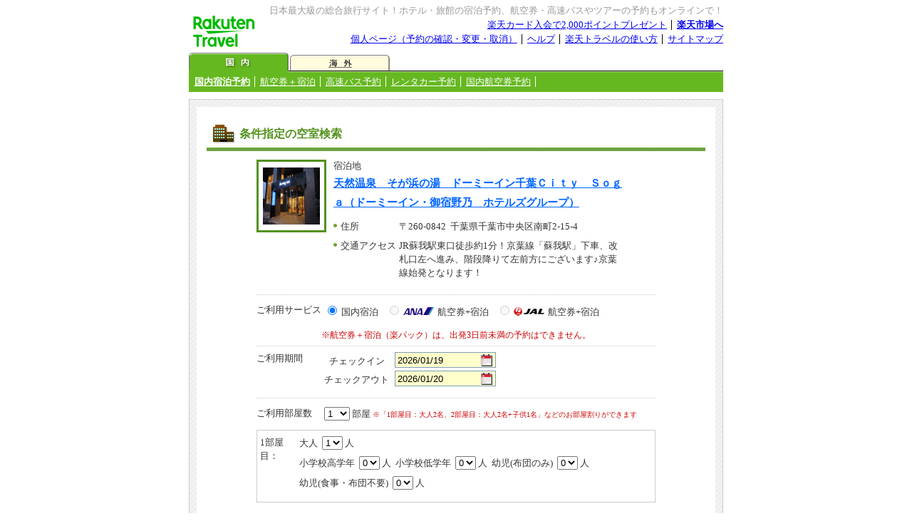

--- FILE ---
content_type: text/html; charset=shift-jis
request_url: https://web.mytrip.net/portal/my/ry_kensaku.k1?f_no=713&f_teikei=&f_nen1=&f_tuki1=&f_hi1=&f_nen2=&f_tuki2=&f_hi2=&f_otona_su=1&f_s1=0&f_s2=0&f_y1=0&f_y2=0&f_y3=0&f_y4=0&f_heya_su=1&f_kin=
body_size: 4663
content:
<HTML>
<head>
<META HTTP-EQUIV="Content-Script-Type" CONTENT="text/javascript">
<META HTTP-EQUIV="Content-Style-Type" CONTENT="text/css">
<META HTTP-EQUIV="Content-Type" CONTENT="text/html; charset=x-sjis">
<META HTTP-EQUIV="Content-Type" CONTENT="text/html; charset=x-sjis">
<script language="JavaScript" src="//img.travel.rakuten.co.jp/share/ext/js/top.js" type="text/JavaScript"></script>
<script language="JavaScript" type="text/JavaScript"
    src="//img.travel.rakuten.co.jp/share/ext/js/setEndDateKaigai.js"></script>
<script language="JavaScript" type="text/JavaScript"
    src="//img.travel.rakuten.co.jp/kaigai/js/setDateNoLoad.js"></script>
<link href="//img.travel.rakuten.co.jp/share/ext/css/new_top_pre.css?_=20220624" rel="stylesheet" type="text/css">
<TITLE>「楽天トラベル」：宿泊予約</TITLE>
</head>
<link href="https://img.travel.rakuten.co.jp/share/ext/css/search_form.css" rel="stylesheet" type="text/css">
<BODY BGCOLOR="#FFFFFF" TOPMARGIN="0" LEFTMARGIN="0" MARGINHEIGHT="0" MARGINWIDTH="0">
<center>
<div id="grpheaderArea">
<p id="grpTagLine"><em>日本最大級の総合旅行サイト！ホテル・旅館の宿泊予約、航空券・高速バスやツアーの予約もオンラインで！</em></p>
<p id="grpSiteID"><a href="//travel.rakuten.co.jp/"><img src="//img.travel.rakuten.co.jp/share/themes/header/images/logo_travel_w89.gif" alt="楽天トラベル" class="grpServiceLogo" width="89" height="44"></a></p>
<dl id="grpRemoteNav">
<dt>楽天グループ関連</dt>
<dd class="grpRelation">
<ul><!--
--><li><a href="http://ad2.trafficgate.net/t/r/1367/1441/99636_99636/">楽天カード入会で2,000ポイントプレゼント</a></li>
<li class="grpHome"><a href="//www.rakuten.co.jp/">楽天市場へ</a></li><!--
--></ul>
</dd>
<dt>補助メニュー</dt>
<dd class="grpSiteUtility">
<ul><!--
--><li><a href="https://aps1.travel.rakuten.co.jp/portal/my/prv_page.first">個人ページ（予約の確認・変更・取消）</a></li><!--
--><li><a href="https://travel.faq.rakuten.net/">ヘルプ</a></li><!--
--><li><a href="//travel.rakuten.co.jp/howto/">楽天トラベルの使い方</a></li><!--
--><li class="grpLast"><a href="//travel.rakuten.co.jp/sitemap/">サイトマップ</a></li><!--
--></ul>
</dd>
</dl>
<dl id="grpSectionDomestic">
<dt>主なカテゴリー</dt>
<dd class="grpMenuList">
<ul><!--
--><li class="grpCurrent"><a href="//travel.rakuten.co.jp/"><img src="//img.travel.rakuten.co.jp/share/themes/header/images/tab_domestic_active.gif" alt="国内" width="140" height="29"></a></li><!--
--><li><a href="//travel.rakuten.co.jp/kaigai/"><img src="//img.travel.rakuten.co.jp/share/themes/header/images/tab_foreign.gif" alt="海外" width="140" height="22"></a></li><!--
--></ul>
</dd>
<!--
<dd class="grpEexpansionArea">
<p>拡張エリア</p>
</dd>
-->
</dl>
<dl id="grpSubSectionDomestic" class="clearfix">
<dt>サブカテゴリー</dt>
<dd class="grpMenuList">
<ul><!--
--><li class="grpCurrent"><a href="//travel.rakuten.co.jp/index.html">国内宿泊予約</a></li><!--
--><li><a href="//travel.rakuten.co.jp/package/">航空券＋宿泊</a></li><!--
--><li><a href="//travel.rakuten.co.jp/bus/">高速バス予約</a></li><!--
--><li><a href="//travel.rakuten.co.jp/cars/">レンタカー予約</a></li><!--
--><li><a href="//travel.rakuten.co.jp/air/domestic.html">国内航空券予約</a></li><!--
--></ul>
</dd>
<!--
<dd class="grpExpansionArea">
<p><a href="xxx">拡張メニュー項目</a></p>
</dd>
 -->
</dl>
</div>





<link href="https://img.travel.rakuten.co.jp/share/rtl/css/util.calendar.css" rel="stylesheet" type="text/css">
<link href="https://img.travel.rakuten.co.jp/share/themes/search/css/kushitsu_module_common.css" rel="stylesheet" type="text/css">
<!-- ry_kensaku.k1 -->
<link href="https://img.travel.rakuten.co.jp/share/themes/search/css/kushitsu_module.css" rel="stylesheet" type="text/css">
<script type="text/javascript" src="https://img.travel.rakuten.co.jp/share/themes/search/js/rooming.js?_=20120718"></script>
<script language="JavaScript" src="https://img.travel.rakuten.co.jp/share/wat/info/search.js"></script>
<!-- SiteCatalyst code version: H.9.Copyright 1997-2007 Omniture, Inc. More info available at http://www.omniture.com -->
<div id="dynamicElement"></div>
<script language="JavaScript" src="//img.travel.rakuten.co.jp/share/wat/sc/s_code.js"></script>
<script language="JavaScript" src="//img.travel.rakuten.co.jp/share/wat/sc/code_to_paste.js"></script>
<!-- End SiteCatalyst code version: H.9. -->

<!-- Mebius -->
<script type="text/javascript">
var mbHost = (("https:" == document.location.protocol) ? "https://" : "http://");
document.write(unescape("%3Cscript src='" + mbHost + "rd.rakuten.co.jp/js/p_code.js' type='text/javascript'%3E%3C/script%3E"));
</script>
<script type="text/javascript"><!--
	i="6.2994.0";
	n="travel";
	l="travel";
	r=document.referrer;
	document.write(p(i,n,l,r));
//--></script>
<noscript>
    <img src="https://rd.rakuten.co.jp/p/?i=6.2994.0&n=travel&l=travel&r=" />
</noscript>
<!-- /Mebius -->
<script type="text/javascript"  src="//img.travel.rakuten.co.jp/share/themes/search/js/ry_kensaku_s_code_setting.js?_=20130319" charset="UTF-8"></script>

<div id="narrowWrapper">
<!--module starts here-->
<div id="moduleBox">
<div id="moduleInside">
<div class="ttlH2">
<h2 class="hotelIcon">条件指定の空室検索</h2>
</div>
<table cellpadding="0" cellspacing="0" align="center" border="0" width="80%">
<tr>
<td>
<div id="kushitsuHotelInfo">
<ul class="clearfix">
<li class="hotelPix">
<dl>
<dt>
<a href="http://travel.rakuten.co.jp/HOTEL/713/713.html"><img src="https://img.travel.rakuten.co.jp/share/HOTEL/713/713.jpg" width="80" height="80" alt=""></a>
</dt>
</dl>
</li>
<li class="hotelDetails">
<ul id="kushitsuPlace">
<li>宿泊地</li>
<li><h3><a href="http://travel.rakuten.co.jp/HOTEL/713/713.html">天然温泉　そが浜の湯　ドーミーイン千葉Ｃｉｔｙ　Ｓｏｇａ（ドーミーイン・御宿野乃　ホテルズグループ）</a></h3></li>
</ul>
<dl class="clearfix">
<dt>住所</dt>
<dd>
<span class="hotelAddress">〒260-0842&nbsp;
千葉県千葉市中央区南町2-15-4</span><br>
</dd>
</dl>
<dl class="clearfix">
<dt>交通アクセス</dt>
<dd><span class="hotelAccess">JR蘇我駅東口徒歩約1分！京葉線「蘇我駅」下車、改札口左へ進み、階段降りて左前方にございます♪京葉線始発となります！</span></dd>
</dl>
</li>
</ul>
</div><!-- kushitsuHotelInfo -->
<!-- fun_group_search.hotel_input -->
<script type="text/javaScript" src="https://img.travel.rakuten.co.jp/share/common/js/lib/jquery/jquery.js"></script>
<script charset="UTF-8" type="text/javascript" src="https://img.travel.rakuten.co.jp/share/themes/search/js/ry_kensaku.k1.js"></script>
<script charset="UTF-8" type="text/javascript" src="https://img.travel.rakuten.co.jp/share/rtl/js/search.js"></script>
<script src="http://img.travel.rakuten.co.jp/share/wat/tt/mbox.js" type="text/javascript"></script>
<div class="mboxDefault">
</div><!-- /mbox -->
<script type="text/javascript">
mboxCreate("dapVacantSearch");
</script>
<div id="domestic-search-box">
<dl class="clearfix">
<dt>ご利用サービス</dt>
<dd>
<form id="domestic-search-container">
<ul>
<li id="swtchDm">
<input type="radio" name="search-service" value="dh" id="dh-radio" checked="">
<label for="dh-radio">国内宿泊</label>
</li>
<li id="swtchANA">
<input type="radio" name="search-service" value="dap" id="dap-ana-radio" data-narrow-company="ana">
<label id="anaDpSlct" for="dap-ana-radio">航空券+宿泊</label>
</li>
<li id="swtchJAL">
<input type="radio" name="search-service" value="dap" id="dap-jal-radio" data-narrow-company="jal">
<label id="jalDpSlct" for="dap-jal-radio">航空券+宿泊</label>
</li>
</ul>
</form>
</dd>
</dl>
<p class="dpGryOut">※航空券＋宿泊（楽パック）は、出発3日前未満の予約はできません。</p>
</div>
<div id="kushitsuForm">
<form id="dh-search-form" action="https://search.travel.rakuten.co.jp/ds/vacant/searchVacant"  method="GET" name="quick">
<input type="hidden" name="f_chu"  value="tiba"> 
<input type="hidden" name="f_shou" value="chiba"> 
<input type="hidden" name="f_sai"  value=""> 
<dl id="kushitsuSetDate" class="clearfix">
<dt>ご利用期間</dt>
<dd>
<table cellpadding="0" cellspacing="0" border="0">
<tr>
<th>チェックイン</th>
<td>
<input id="dh-checkin" type="text">
</td>
</tr>
<tr>
<th>チェックアウト</th>
<td>
<input id="dh-checkout" type="text">
</td>
</tr>
</table>
</dd>
</dl>
<input type="hidden" name="f_no" value="713"> 
<input type="hidden" name="f_kin" value=""> 
<input type="hidden" name="f_kin2" value="0"> 
<input type="hidden" name="f_tab" value="plan"> 
<input type="hidden" value="kin" name="f_sort">
<dl id="kushitsuSetRoom" class="clearfix">
<dt>ご利用部屋数</dt>
<dd>
<select name="f_heya_su" OnChange="changeRoom()">
<OPTION value="1" selected>1
<OPTION value="2">2
<OPTION value="3">3
<OPTION value="4">4
<OPTION value="5">5
<OPTION value="6">6
<OPTION value="7">7
<OPTION value="8">8
<OPTION value="9">9
<OPTION value="10">10
</select>
部屋
<span class="rmngMssg">※「1部屋目：大人2名、2部屋目：大人2名+子供1名」などのお部屋割りができます</span>
</dd>
</dl>
<div id="kushitsuSetCstmr">
<dl id="room1" class="clearfix">
<dt>1部屋目：</dt>
<dd>
<ul>
<li>
大人&nbsp;
<select name="f_otona_su">
<OPTION value="1" selected>1
<OPTION value="2">2
<OPTION value="3">3
<OPTION value="4">4
<OPTION value="5">5
<OPTION value="6">6
<OPTION value="7">7
</select>
人
</li>
<li>
小学校高学年&nbsp;
<select name="f_s1">
<OPTION value="0" selected>0
<OPTION value="1">1
<OPTION value="2">2
<OPTION value="3">3
<OPTION value="4">4
<OPTION value="5">5
</select>
人&nbsp;
小学校低学年&nbsp;
<select name="f_s2">
<OPTION value="0" selected>0
<OPTION value="1">1
<OPTION value="2">2
<OPTION value="3">3
<OPTION value="4">4
<OPTION value="5">5
</select>
人&nbsp;
幼児(布団のみ)&nbsp;
<select name="f_y3">
<OPTION value="0" selected>0
<OPTION value="1">1
<OPTION value="2">2
<OPTION value="3">3
<OPTION value="4">4
<OPTION value="5">5
</select>
人&nbsp;
</li>
<li>
幼児(食事・布団不要)&nbsp;
<select name="f_y4">
<OPTION value="0" selected>0
<OPTION value="1">1
<OPTION value="2">2
<OPTION value="3">3
<OPTION value="4">4
<OPTION value="5">5
</select>
人
</li>
</ul>
</dd>
</dl>
</div><!-- kushitsuSetCstmr -->
<div id="kushitsuBtn">
<input type="button" onclick="goNextPage();" value="空室検索">
</div>
<input type="hidden" name="f_kaiin_no" value="" />
<input type="hidden" name="f_kaiin_tel" value="" />
<input type="hidden" name="f_jyoken" value="no" />
<input type="hidden" name="f_cd" value="03" />
<input type="hidden" name="f_dai" value="japan" />
<input type="hidden" name="f_image" value="1" />
<input type="hidden" name="f_page" value="1" />
<input type="hidden" name="f_hyoji" value="30" />
</form>
</div><!-- kushitsuForm -->
<form id="dap-search-form" style="display: none" method="GET" action="http://package.travel.rakuten.co.jp/front/app/s/gfs100/direction"  >
<dl id="dpSlctAir" class="clearfix">
<dt><span class="hglght">航空券</span></dt>
<dd>
<p class="ntcTxt"></p>
<dl id="dpDptDate" class="clearfix">
<dt>行き</dt>
<dd>
<span>
<input type="text" value="" id="dap-dpt-date">
</span>
<span>
<select id="deptCode" name="cdHatuKuukou">
</select>
＞＞
<select name="cdTyakuKuukou" id="deplCode">
</select>
</span>
</dd>
</dl>
<dl id="dpArrvDate" class="clearfix">
<dt>帰り</dt>
<dd>
<span>
<input id="dap-arv-date" type="text">
<span>
<select name="cdHatuKuukouHukuro" id="rettCode">
</select>
＞＞
<select id="retlCode" name="cdTyakuKuukouHukuro">
</select>
</span>
</dd>
</dl>
</dd>
</dl>
<dl id="dpCarRntl" class="clearfix">
<dt><span class="hglght">レンタカー</span></dt>
<dd>
<input type="hidden" value="0" name="fRcUmu" id="pattern">
<input type="checkbox" id="dap-cars" value="" name="pattern-checkbox">
<label for="dap-cars">現地でのレンタカーをあわせて検索</label>
</dd>
</dl>
<dl id="dpSlctArea" class="clearfix">
<dt><span class="hglght">宿泊</span></dt>
<dd>
<p id="prtRsrv">
<input type="checkbox" id="dap-parts" value="" name="">
<label for="dap-parts">旅行期間中、一部の日程だけ宿を予約する</label>
</p>
<div id="dap-parts-contents" style="display: none;">
<p>
チェックイン
<input id="dap-in-date" type="text">
&nbsp;
チェックアウト
<input id="dap-out-date" type="text">
</p>
</div>
<p id="dpSetAdlt">
<span>1部屋ご利用人数：</span>大人
<select id="suOtona" name="suOtona">
<option value="1" selected>1</option>
<option value="2">2</option>
<option value="3">3</option>
<option value="4">4</option>
<option value="5">5</option>
</select>人
<a href="#">▼子供人数を設定</a>
<a href="#" id="dap-noticeTxt" class="noticeTxt" title="※航空券＋宿（楽パック）のご予約は、0～2歳のお子様も入力が必要です。">注意</a>
</p>
<ul id="switchConditionMemberChild" class="numberAlign child-contents" style="display: none;">
<li>
<dl>
<dt><label for="suSyogakkouKougakunen">子供（9～11歳）</label></dt>
<dd>
<select name="suSyogakkouKougakunen" id="suSyogakkouKougakunen">
<option value="0" selected>0</option>
<option value="1">1</option>
<option value="2">2</option>
<option value="3">3</option>
<option value="4">4</option>
<option value="5">5</option>
</select>人
</dd>
</dl>
</li>
<li>
<dl>
<dt><label for="suSyogakkouTeigakunen">子供（6～8歳）</label></dt>
<dd>
<select name="suSyogakkouTeigakunen" id="suSyogakkouTeigakunen">
<option value="0" selected>0</option>
<option value="1">1</option>
<option value="2">2</option>
<option value="3">3</option>
<option value="4">4</option>
<option value="5">5</option>
</select>人
</dd>
</dl>
</li>
<li>
<dl>
<dt>幼児（3～5歳）</dt>
<dd>
<ul>
<li>
<label for="suYouziSyokuziFutonTuki">食事・布団付</label>
<select name="suYouziSyokuziFutonTuki" id="suYouziSyokuziFutonTuki">
<option value="0" selected>0</option>
<option value="1">1</option>
<option value="2">2</option>
<option value="3">3</option>
<option value="4">4</option>
<option value="5">5</option>
</select>人
</li>
<li>
<label for="suYouziSyokuziNomi">食事のみ</label>
<select name="suYouziSyokuziNomi" id="suYouziSyokuziNomi">
<option value="0" selected>0</option>
<option value="1">1</option>
<option value="2">2</option>
<option value="3">3</option>
<option value="4">4</option>
<option value="5">5</option>
</select>人
</li>
<li>
<label for="suYouziFutonNomi">布団のみ</label>
<select name="suYouziFutonNomi" id="suYouziFutonNomi">
<option value="0" selected>0</option>
<option value="1">1</option>
<option value="2">2</option>
<option value="3">3</option>
<option value="4">4</option>
<option value="5">5</option>
</select>人
</li>
<li>
<label for="suYouziSyokuziFutonFuyou">食事・布団不要</label>
<select name="suYouziSyokuziFutonFuyou" id="suYouziSyokuziFutonFuyou">
<option value="0" selected>0</option>
<option value="1">1</option>
<option value="2">2</option>
<option value="3">3</option>
<option value="4">4</option>
<option value="5">5</option>
</select>人
</li>
</ul>
</dd>
</dl>
</li>
<li>
<dl>
<dt><label for="suNyuYouzi">幼児（0～2歳）</label></dt>
<dd>
<select name="suNyuYouzi" id="suNyuYouzi">
<option value="0">0</option>
<option value="1">1</option>
<option value="2">2</option>
</select>人</dd>
</dl>
</li>
</ul>
<p><span>ご利用部屋数：</span>
<select id="suTomariHeya" name="suTomariHeya">
<option value="1">1</option>
<option value="2">2</option>
<option value="3">3</option>
<option value="4">4</option>
<option value="5">5</option>
<option value="6">6</option>
</select>部屋
</p>
</dd>
</dl>
<div id="dpSbmtBtn">
<input type="submit" value="検索">
</div>
<input type="hidden" id="area" name="cdTomariTiiki" value="chiba">
<input type="hidden" id="pref" name="cdTomariTiikiKen" value="tiba">
<input type="hidden" name="noTomariHotel" value="713">
<input type="hidden" name="gfs100_gfs210" value="">
<input type="hidden" name="fDptab" value="1">
<input type="hidden" name="searchType" value="plan">
<input type="hidden" name="loading" value="on">
<input type="hidden" id="dap-caution" value="">
</form>
<div id="title-tip"></div>
</td>
</tr>
</table>
</div><!-- moduleInside -->
</div><!-- moduleBox -->
<!--module ends here-->
</div><!-- narrowWrapper -->
<!--*************************START_FOOTER1*************************-->
<center>
<div id="grpfooterArea">
<dl id="grpSupportMenu">
<dt>補助メニュー</dt>
<dd>
<ul>
<li><a href="//travel.rakuten.co.jp/corporate/">会社情報</a></li>
<li><a href="//corp.rakuten.co.jp/careers/travel/">採用情報</a></li>
<li><a href="//privacy.rakuten.co.jp/">個人情報保護方針</a></li>
<li><a href="//travel.rakuten.co.jp/info/hotel_msg.html">資料請求</a></li>
<li class="grpLast"><a href="//travel.rakuten.co.jp/info/">規約集</a></li>
</ul>
</dd>
</dl>
<p id="grpCopyright">&#169; Rakuten Group, Inc.</p>
</div>
</center>
<!--*************************END_FOOTER*************************-->
 
</body>
</html>


--- FILE ---
content_type: text/css
request_url: https://img.travel.rakuten.co.jp/share/ext/css/search_form.css
body_size: 619
content:
td {font-size: 100%; color: #333333; line-height: 120%;}
/*各検索フォーム共通のスタイルシート*/
.attention {color:#CC0000}
.search_sub {color:#035C00}
.price_attention {font-size: 80%;}
.line {border-bottom: 1px dotted #035C00;}
.hotel_name {font-weight: bold;}

/*ビジネス予約のスタイルシート*/
.biz_navi_title {font-size: 80%; color:#035C00;}
.biz_navi_sub {font-size: 80%;}
.biz_search_title {color:#035C00; font-weight:bold;}
.biz_search_sub {line-height: 130%;}
.biz_search_sub a{text-decoration:none}
.biz_search_sub a:hover{text-decoration:underline}
.biz_search_sub a:active{text-decoration:underline}
.f10pt {font-size:10pt;  text-decoration:none; line-height:14pt;}

/*料金文言対応*/
td span#room_haku{
	display: block;
	font-size: 70%;
}

.rmngMssg{
	font-size: 80%;
	color: #C00;
}


div#oversears-search-container table {
font-size: 94%;
border-spacing: 1px;
border-collapse: separate;
text-align:left;
}

div#oversears-search-container table tr td table {
text-align:left;
}

--- FILE ---
content_type: text/css
request_url: https://img.travel.rakuten.co.jp/share/themes/search/css/kushitsu_module_common.css
body_size: 325
content:
#dh-checkin,
#dh-checkout {
    height: 22px;
    width: 142px;
}

.clear {
    clear: both;
    display: block;
    font-size: 1px;
    height: 0;
    line-height: 0;
}
.clearfix:after {
    clear: both;
    content: ".";
    display: block;
    height: 0;
    visibility: hidden;
}
.clearfix {
    display: inline-table;
    min-height: 1%;
}
* html .clearfix {
    height: 1%;
}
.clearfix {
    display: block;
}


--- FILE ---
content_type: text/css
request_url: https://img.travel.rakuten.co.jp/share/themes/search/css/kushitsu_module.css
body_size: 2450
content:
@charset "shift_jis";
/* 空室検索 by m.shirato 2012.10.24*/

div#narrowWrapper a{
	color: #06F;
}

div#narrowWrapper a:hover{
	text-decolation: none;
}

div#narrowWrapper ul, 
div#narrowWrapperol,
div#narrowWrapperdl{
	list-style: none;
}

div#narrowWrapper{
	width: 750px;
	margin: 0 auto;
	padding: 0;
	text-align: left;
}

div#moduleBox{
	border: 1px solid #CCC;
	background: url(../images/top_bg.gif);
	padding: 10px;
}

div#moduleBox div#moduleInside{
	background-color: #FFF;
	padding: 14px;
}


div#moduleBox div#moduleInside div.ttlH2{
	background: url(../images/bg_h2_bttm.gif) repeat-x bottom;
	padding: 8px 6px;
}

div#moduleBox div#moduleInside div.ttlH2 h2{
	color: #52921E;
	line-height: 200%;
}

div#moduleBox div#moduleInside div.ttlH2 h2.hotelIcon{
	background: url(../images/img_hotels_lrg_icon.gif) no-repeat;
	padding-left: 40px;
}

div#kushitsuHotelInfo{/*2009.11.09*/
	margin: 12px auto;
}

div#kushitsuHotelInfo ul{
	border-bottom: 1px dotted #CCC;
	padding-bottom: 12px;
}

div#kushitsuHotelInfo ul#errorInfo{
	background: none;
}

div#kushitsuHotelInfo ul li.hotelPix{
	width: 92px;
	border: 3px solid #52921E;
	float: left;
}

div#kushitsuHotelInfo ul li.hotelPix dl dt{
	padding: 8px 0;
	text-align: center;
}

div#kushitsuHotelInfo ul li.hotelPix dl dd{
	padding: 8px;
	line-height: 110%;
}

div#kushitsuHotelInfo ul li.hotelPix dl dd span.kushitsuAreaNm{
	font-size: 68%;
	color: #52931F;
}

div#kushitsuHotelInfo ul li.hotelPix dl dd span.kushitsuHotelNm{
	font-size: 85%;
	font-weight: bold;
}

div#kushitsuHotelInfo ul li.hotelDetails{/*2009.11.09*/
	width: 410px;
	float: left;
	margin-left: 10px;
	font-size: 80%;
	display: inline;
}

div#kushitsuHotelInfo ul li.hotelDetails dl{
	margin-bottom: 8px;
}

div#kushitsuHotelInfo ul li.hotelDetails dl dt{
	background: url(../images/list_markD.gif) no-repeat 0 5px;
	padding-left: 10px;
	float: left;
	width: 20%;
	display: inline;
}

div#kushitsuHotelInfo ul li.hotelDetails dl dd{
	float: left;
	width: 75%;
}

div#kushitsuHotelInfo ul li.hotelDetails ul#kushitsuPlace{
	border: none;
}

div#kushitsuHotelInfo ul li.hotelDetails ul#kushitsuPlace li h3{
	font-size: 120%;
	line-height: 180%;
}

div#kushitsuForm dl#kushitsuSetDate{/*2009.11.09*/
	font-size: 80%;
	padding-bottom: 12px;
	margin: 0 auto;
	border-bottom: 1px dotted #CCC;
}

div#kushitsuForm dl#kushitsuSetDate dt,
div#kushitsuForm dl#kushitsuSetDate dd{
	float: left;
}

div#kushitsuForm dl#kushitsuSetDate dt{
	width: 17%;
	line-height: 150%;
	margin-top: 8px;
}

div#kushitsuForm dl#kushitsuSetDate dd{
	width: 80%;
	margin-top: 8px;
}

div#kushitsuForm dl#kushitsuSetDate dd table tr th{
	font-weight: normal;
	padding-right: 4px;
}

div#kushitsuForm dl#kushitsuSetDate dd table tr td{
	padding: 0 4px 4px 4px;
}

div#kushitsuForm dl#kushitsuSetDate dd ul li{
	margin-bottom: 8px;
}

div#kushitsuForm dl#kushitsuSetDate dd a input{
	vertical-align: bottom;
}

div#kushitsuForm dl#kushitsuSetRoom{/*2009.11.09*/
	font-size: 80%;
	margin: 12px auto;
}

div#kushitsuForm dl#kushitsuSetRoom dt{
	float: left;
	width: 17%;
	line-height: 150%;
	display: inline;
}

div#kushitsuForm dl#kushitsuSetRoom dd{
	float: left;
	width: 80%;
	display: inline;
}

div#kushitsuForm div#kushitsuSetCstmr{/*2009.11.09*/
	margin: 0 auto 24px auto;
	border: 1px solid #CCC;
}

div#kushitsuForm div#kushitsuSetCstmr dl{
	font-size: 80%;
	padding-bottom: 8px;
	padding: 8px 4px;
}

div#kushitsuForm div#kushitsuSetCstmr dl.setBrdr{
	border-top: 1px dotted #CCC;
	padding-top: 16px;
}

div#kushitsuForm div#kushitsuSetCstmr dl dt,
div#kushitsuForm div#kushitsuSetCstmr dl dd{
	float: left;
}

div#kushitsuForm div#kushitsuSetCstmr dl dt{/*2009.11.09*/
	width: 10%;
	line-height: 150%;
}
div#kushitsuForm div#kushitsuSetCstmr dl dd{
	width: 90%
}

div#kushitsuForm div#kushitsuSetCstmr dl dd ul li{
	margin-bottom: 8px;
}

div#kushitsuBtn{/*2009.11.09*/
	clear: both;
	background-color: #F1F1F1;
	text-align: center;
	width: 100%;
}

div#kushitsuBtn input{/*2009.11.09*/
	margin: 8px 0;
	width: 12em;
}

/*エラー表示*/

p.errorTxt{/*2009.11.09*/
	font-size: 140%;
	font-weight: bold;
	color: #52931F;
}

span.kushitsuRegHotels{/*2009.11.09*/
	line-height: 200%;
	background: url(../images/img_arrow_down.gif) no-repeat left;
	padding-left: 16px;
	font-size: 80%;
}

a.toListBtn{
}

/*後で差所*/

#btnTokanji{
	position: absolute;
	top: 170px;
	left: 410px;
}

/* サービス切り替え */

div#domestic-search-box{
	border-bottom: 1px dotted #CCC;
	font-size: 80%;
}

div#domestic-search-box dl{
	overflow: hidden;
	padding-bottom: 13px;
}

div#domestic-search-box dl dt,
div#domestic-search-box dl dd{
	float: left;
}

div#domestic-search-box dl dt{
	line-height: 150%;
	width: 17%;
}

div#domestic-search-box dl dd{
    width: 80%;
}

div#domestic-search-box dl dd ul li{
	display: inline;
	margin-right: 8px;
}

div#domestic-search-box dl dd ul li label{
	
}

div#domestic-search-box dl dd ul li label#anaDpSlct{
	background-image: url(../images/dp_logo.gif);
	background-repeat: no-repeat;
	background-position: 0 0;
	padding-left: 48px;
}

div#domestic-search-box dl dd ul li label#jalDpSlct{
	background-image: url(../images/dp_logo.gif);
	background-repeat: no-repeat;
	background-position: 0 -20px;
	padding-left: 48px;
}

div#domestic-search-box dl dd ul li#swtchDu{
	display: block;
}

/* 2012.06.27 */

p.chkInDate span,
p.chkOutDate span{
	display: inline-block;
	width: 80px;
}

p.chkInDate{
	margin-bottom: 5px;
}

#dateSearch * {
    z-index: 1;
}

.hasDatepicker {
    background-color: #FFFFCC;
    background-image: url("http://img.travel.rakuten.co.jp/share/themes/top/images/icon_calendar.gif");
    background-position: 120px center;
    background-repeat: no-repeat;
    border: 1px solid #7F9DB9;
    cursor: pointer;
    padding: 3px;
    position: relative;
    width: 140px;
    z-index: 1;
}

#dap-search-form{
	font-size: 80%;
	display: none;
}

#dap-search-form dl#dpSlctAir,
#dap-search-form dl#dpSlctArea,
#dap-search-form dl#dpCarRntl{
	border-top: 1px dotted #CCC;
	padding: 12px;
}

#dap-search-form dl#dpSlctAir{
	padding: 12px;
	border: none;
}

#dap-search-form dl#dpSlctAir dt,
#dap-search-form dl#dpSlctArea dt,
#dap-search-form dl#dpCarRntl dt,
#dap-search-form dl#dpSlctAir dd,
#dap-search-form dl#dpSlctArea dd,
#dap-search-form dl#dpCarRntl dd{
	float: left;
}

#dap-search-form dl#dpSlctAir dt,
#dap-search-form dl#dpSlctArea dt,
#dap-search-form dl#dpCarRntl dt{
	width: 80px;
}

#dap-search-form dl#dpSlctAir dd,
#dap-search-form dl#dpSlctArea dd,
#dap-search-form dl#dpCarRntl dd{
	width: 80%;
}

#dap-search-form dl#dpSlctAir dd dl dt{
	width: 50px;
}

#dap-search-form dl#dpSlctAir dd dl dd{
	width: 85%;
}

#dap-search-form dl#dpSlctAir dd dl#dpDptDate,
#dap-search-form dl#dpSlctAir dd dl#dpArrvDate{
	margin-top: 12px;
}

#dap-search-form dl#dpSlctArea dd ul#switchConditionMemberChild li dl{
	overflow: hidden;
	height: 0.1%;
}

#dap-search-form dl#dpSlctArea dd ul#switchConditionMemberChild.numberAlign{
	border: 1px solid #CCC;
	padding: 5px;
	margin: 5px 0;
}

#dap-search-form dl#dpSlctArea dd ul#switchConditionMemberChild.numberAlign li dl dt{
	width: 110px;
	background-color: #F1F1F1;
	margin-right: 5px;
}

#dap-search-form dl#dpSlctArea dd ul#switchConditionMemberChild.numberAlign li dl dd{
	width: 280px;
}

#dap-search-form dl#dpSlctArea dd ul#switchConditionMemberChild.numberAlign li dl dd ul{
	overflow:hidden;
	height: 0.1%;
}

#dap-search-form dl#dpSlctArea dd ul#switchConditionMemberChild.numberAlign li dl dd ul li{
	float: left;
	width: 48%;
	margin: 0px 0 5px 0;
}

dd p.dpNoteTxt{
	color: #C00;
	font-size: 90%;
}

input#dap-dpt-date,
input#dap-arv-date,
input#dap-in-date,
input#dap-out-date{
	height: 22px;
    width: 130px;
    background-position: 110px center;
}

input#dap-dpt-date,
input#dap-arv-date{
	margin-bottom: 8px;
	display: block;
}

#dap-search-form dl#dpSlctArea dd p{
	margin-top: 8px;
}

#dap-search-form dl#dpSlctArea dd p#prtRsrv{
	margin-top: 0;
}

#dap-search-form dl#dpSlctArea dd p#dpSetAdlt a{
	margin-left: 30px;
}

#switchConditionMemberChild{
	/*padding-left: 105px;*/
	display: none;
	overflow: hidden;
}

#switchConditionMemberChild li{
	margin-top: 5px;
}

#dap-search-form div#dpSbmtBtn{
	background-color: #F1F1F1;
    clear: both;
    text-align: center;
    width: 100%;
}

#dap-search-form div#dpSbmtBtn input{
	margin: 8px 0;
    width: 12em;
}

/* 2012.06.28 */

div#duFrm{
	font-size: 80%;
	display: none;
}

div#duFrm dl#duScltNum{
	border-top: 1px dotted #CCCCCC;
    padding: 12px;
}

div#duFrm dl#duSlctDate{
	padding: 12px;
	border: none;
}

div#duFrm dl dt,
div#duFrm dl dd{
	float: left;
}

div#duFrm dl dt{
	width: 80px;
}

div#duFrm dl dd{
	width: 80%;
}

div#duFrm dl#duScltNum dd p#duSetAdlt a{
	margin-left: 30px;
}

div#duFrm dl#duScltNum dd ul#duSetChld{
	display: none;
}

div#duFrm dl#duScltNum dd ul#duSetChld li{
	margin-top: 5px;
	
}

div#duFrm div#duSbmtBtn{
	background-color: #F1F1F1;
    clear: both;
    text-align: center;
    width: 100%;
}

div#duFrm div#duSbmtBtn input{
	margin: 8px 0;
    width: 12em;
}

/* 2012.11.07 */

div#kushitsuSetCstmr span.rmngMssg{
	font-size: 72%;
	padding-left: 5px;
	padding-bottom: 5px;
}


/* DP */

#dap-search-form dl#dpSlctArea dd p#dpSetAdlt a.noticeTxt{
	margin-left: 5px;
	text-decoration: none;
	background-color: #C00;
	color: #FFF;
	padding: 3px;
	font-size: 90%;
}

div#title-tip {
  margin: 0 1em 0 0;
  border: solid #ccc 1px;
  -moz-border-radius: 4px;
  -webkit-border-radius: 4px;
  padding: .3em .5em;
  background: #000;
  opacity: .8;
  filter: alpha(opacity=80);
  font-size: 86%;
  color: #FFF;
  position: absolute;
  display: none;
  width: 250px;
}

.ntcTxt{
	color: #C00;
}

.hglght{
	background-color: #457F0F;
	padding: 1px 5px;
	color: #FFF;
	display: block;
}

#dap-search-form dl#dpSlctAir dd,
#dap-search-form dl#dpCarRntl dd,
#dap-search-form dl#dpSlctArea dd{
	padding-left: 13px;
}

.dpGryOut{
	font-size: 90%;
	color: #C00;
	text-align: center;
	margin-bottom: 5px;
}



--- FILE ---
content_type: application/javascript
request_url: https://img.travel.rakuten.co.jp/share/rtl/js/dh.search.js?_=1768235527926
body_size: 2558
content:
/*!
 * Copyright (c) Rakuten, Inc 2024
 * All Rights Reserved.
 *
 */
/*!
 * @includes dh.search.js
 */
this.rtl||(rtl={}),this.rtl.dh||(rtl.dh={}),function(a){rtl.dh.Search=function(){this.init()},rtl.dh.Search.DEFAULT_UNSPECIFIED_URL="//travel.rakuten.co.jp/yado",rtl.dh.Search.prototype={init:function(){var b=this.options=a.extend(!0,{id:{root:"dh-search-form",checkin:"dh-checkin",checkout:"dh-checkout",childLink:"dh-child-link",unspecified:"dh-unspecified-date",middle:"dh-middle",small:"dh-small",detail:"dh-detail",room:"dh-room",s1:"dh-s1",s2:"dh-s2",y1:"dh-y1",y2:"dh-y2",y3:"dh-y3",y4:"dh-y4",minPrice:"dh-kin2",maxPrice:"dh-kin",priceLabel:"dh-price-label",flg:"dh-flg"},className:{adults:"dh-adult",childPopup:"dh-child-popup"},checkin:{offset:"",minDate:new Date,maxDate:new Date((new Date).getFullYear()+2+"/12/31"),numberOfMonths:2},checkout:{offset:"+1d",minDate:"+1d",maxDate:new Date((new Date).getFullYear()+2+"/12/31"),numberOfMonths:2},relateDate:{minDate:"+1d",offset:"+1d",maxDate:"+100d"},rtcond:!0,history:{actionPath:"domesticHotelSearch",maxNum:4,ignore:{f_teikei:!0},dx:function(b,c){var d=b[c||0]||{},e=a.extend(!0,{},d.domesticHotelSearchBasicInfo,d.domesticHotelSearchExtraInfo,d.domesticHotelSearchOptionalInfo),f="";for(f in e)void 0!==e[f]&&null!==e[f]||delete e[f];return e},after:function(a,c){var d=b.elem,e=c.f_nen1,f=c.f_tuki1,g=c.f_hi1,h=c.f_nen2,i=c.f_tuki2,j=c.f_hi2,k=rtl.util.date;if(window.hotelInfo){if(null!==window.hotelInfo.isSp&&void 0!==window.hotelInfo.isSp&&!1!==window.hotelInfo.isSp)var l=c.f_flg;l&&d.flg.val(l).trigger("change")}d.root.hasClass("ignore-history")||(e&&f&&g&&!d.checkin.hasClass("ignore-history")&&d.checkin.val(k(new Date(e+"/"+f+"/"+g)).string()).change(),h&&i&&j&&!d.checkout.hasClass("ignore-history")&&d.checkout.val(k(new Date(h+"/"+i+"/"+j)).string()).change())}},unspecified:{url:rtl.dh.Search.DEFAULT_UNSPECIFIED_URL,params:{},submit:!1,disableClassElem:["checkin","checkout","childPopup"],disableElem:["adults","adult","s1","s2","y1","y2","y3","y4","room","minPrice","maxPrice"],disableView:[]},smart:!1,district:{url:"//search.travel.rakuten.co.jp/ds/hotellist/"}},rtl.search.options.dh),c=a("#"+b.id.root);b.elem=rtl.search.getElem(c,b.id,b.name,b.className),this.attach(b),b.smart||this.attachPC(b)},setUnspecified:function(a){this.options.unspecified.disableClassElem=a.disableClassElem,this.options.unspecified.disableClassElem=a.disableClassElem},attach:function(b){var c=b.elem,d=this,e=c.unspecified;if(e.length){rtl.util.events.on("dh.search.unspecified.toggle",function(){var d,f,g,h=b.unspecified.disableClassElem,i=b.unspecified.disableElem,j=b.unspecified.disableView,k=b.unspecified.reDisableView;if(e[0]&&e[0].checked){for(d=0,f=h.length;d<f;d++)(g=c[h[d]])&&g.addClass("disabled");for(d=0,f=i.length;d<f;d++)(g=c[i[d]])&&g.attr("disabled","disabled");for(d=0,f=j.length;d<f;d++)g=a("#"+j[d]),g.addClass("disabled"),g.attr("disabled","disabled")}else{for(d=0,f=h.length;d<f;d++)(g=c[h[d]])&&g.removeClass("disabled");for(d=0,f=i.length;d<f;d++)(g=c[i[d]])&&g.removeAttr("disabled");for(d=0,f=j.length;d<f;d++)g=a("#"+j[d]),g.removeClass("disabled"),g.removeAttr("disabled");if(k)for(d=0,f=k.length;d<f;d++)g=a("#"+k[d]),g.attr("disabled","disabled")}}),c.unspecified.click(function(){rtl.util.events.emit("dh.search.unspecified.toggle")});var f=function(){e&&e[0]&&!e[0].checked||(e[0].click(),rtl.util.events.emit("dh.search.unspecified.toggle"))};c.checkin.click(f),c.checkout.click(f),rtl.util.events.on("search.load",function(){rtl.util.events.emit("dh.search.unspecified.toggle")}),rtl.util.events.on("dh.search.history.callback",function(){rtl.util.events.emit("dh.search.unspecified.toggle")})}c.checkin.bind("change.calendar",function(){d.updatePriceLabel()}),c.checkout.bind("change.calendar",function(){d.updatePriceLabel()})},updatePriceLabel:function(){var a=this.options,b=a.elem,c=a.elem.checkin,d=a.elem.checkout,e=rtl.util.date,f=0,g=1;b.priceLabel.length&&(f=e(d.val()).diff(c.val()),g=f<=0?1:f,b.priceLabel.text(g))},separateDate:function(){var a=this.options,b=a.elem.checkin,c=a.elem.checkout;rtl.util.date.separate({elem:b,zeroPadding:!1,dist:{year:"f_nen1#dh-checkin-year.ignore-history",month:"f_tuki1#dh-checkin-month.ignore-history",date:"f_hi1#dh-checkin-date.ignore-history"}}),rtl.util.date.separate({elem:c,zeroPadding:!1,dist:{year:"f_nen2#dh-checkout-year.ignore-history",month:"f_tuki2#dh-checkout-month.ignore-history",date:"f_hi2#dh-checkout-date.ignore-history"}})},beforeSubmit:function(){var b=this.options,c=a(".search-category:checked")[0]?a(".search-category:checked")[0].dataset.service:void 0;if(this.separateDate(),c){var d=a(a("#dh-service").length?"#dh-service":'<input name="f_service" id="dh-service" type="hidden" value="">');d.val(c),a("#dh-search-form").append(d)}else a('#dh-search-form [name="f_camp_id"]').val("");if(!b.smart)return this.submitPC()},attachPC:function(a){function b(){var b=document.getElementById(a.id.root);if(document.getElementsByClassName("htlList--sticky").length||document.getElementsByClassName("single-column").length){var c=a.extensions&&a.extensions.area&&a.extensions.area.category;new rtl.widget.pc.searchForm({main:b,searchType:"dh",category:c}).init()}}var c=a.elem,d=a.checkin,e=a.checkout,f=c.checkin,g=c.checkout,h=rtl.util.date;if(!f.hasClass("hasEasepickPlugin")){var i=new rtl.util.Calendar({elem:f,className:"dh",defaultDate:h.offset(f.val(),d.offset),numberOfMonths:a.checkin.numberOfMonths,minDate:d.minDate,maxDate:d.maxDate}),j=new rtl.util.Calendar({elem:g,className:"dh",defaultDate:h.offset(g.val(),e.offset),numberOfMonths:a.checkout.numberOfMonths,minDate:d.minDate,maxDate:d.maxDate});i.relate({to:j,minDate:a.relateDate.minDate,offset:a.relateDate.offset,maxDate:a.relateDate.maxDate})}if(rtl.util.switcher(c.childLink),c.unspecified.length){rtl.util.rtcondex.hasDate()?c.unspecified.removeAttr("checked"):c.unspecified[0]&&(c.unspecified[0].checked=!0)}"loading"==document.readyState?document.addEventListener("pageshow",b):b()},submitPC:function(){var b,c=this.options,d=c.elem.unspecified;if(d.length&&d[0]&&d[0].checked){var e=a("#dh-spot");if(e.length&&e.val())return b=c.district.url,rtl.search.util.href(b+e.val()),!1;if(c.unspecified.submit)return b=c.unspecified.url||c.elem.root.attr("action"),b+="?"+c.elem.root.serialize(),rtl.search.util.href(b),!1;if((b=c.unspecified.url)===rtl.dh.Search.DEFAULT_UNSPECIFIED_URL){var f=c.elem.middle.val();f=rtm.dh.wtf.middle[f]||f;var g=c.elem.detail.val()||c.elem.small.val()||"map";g=rtm.dh.wtf.small[g]||g,b=b+"/"+f+"/"+g+".html"}var h=c.unspecified.params||{},i=[];for(var j in h)i.push(j+"="+h[j]);return i=i.join("&"),i.length&&(b+="?"+i),rtl.search.util.href(b),!1}}}}(jQuery);
//# sourceMappingURL=dh.search.map

--- FILE ---
content_type: application/javascript
request_url: https://img.travel.rakuten.co.jp/share/wat/info/search.js
body_size: 731
content:
var rt;
function rt_sc_variables(){
	this.events="";	/*イベント*/
	this.pageName="Info: Search";	/*ページ名*/
	this.pageGroup="Info";	/*ページグループ名*/
	this.detailPageName="";	/*詳細ページ名*/
	this.hotelNo="";	/*施設番号*/
	this.hotelName="";	/*施設名*/
	this.searchArea="";	/*検索： 地域情報*/
	this.searchStay="";	/*検索： 宿泊日数*/
	this.searchRooms="";	/*検索： 部屋数*/
	this.searchCheckIn="";	/*検索： チェックイン日*/
	this.searchCheckOut="";	/*検索： チェックアウト日*/
	this.searchNum="";	/*検索： 大人人数*/
	this.searchHits="";	/*検索： 結果件数*/
	this.searchCharge="";	/*検索： 料金範囲*/
	this.searchFocus="";	/*検索： 絞込み*/
	this.searchNumChild="";	/*検索： 子供人数*/
	this.searchChildFlg="";	/*検索： 子供有無*/
	this.sales="";	/*売上高*/
	this.staying="";	/*予約宿泊数*/
	this.yoyakuNo="";	/*予約番号*/
	this.trackingCode="";	/*トラッキングコード*/
	this.state="";	/*利用者都道府県*/
	this.zipCode="";	/*利用者郵便番号*/
	this.kaiinFlg="";	/*会員、非会員*/
	this.landingPage="";	/*ランディングページ*/
	this.readTime="";	/*リードタイム*/
	this.pgsr="";	/*PGSR*/
	this.pointErea="";	/*ポイント利用範囲*/
	this.kessai="";	/*決済方法*/
	this.userAttribute="";	/*ユーザ属性*/
	this.findMethod="";	/*発見方法*/
}


--- FILE ---
content_type: application/javascript
request_url: https://img.travel.rakuten.co.jp/share/themes/search/js/ry_kensaku.k1.js
body_size: 2720
content:
(function($) {


    $(function() {
        var config = {
            // configuration for validation conditions
            validate: {
                day: {
                    value:   3,
                    message: "航空券＋宿泊（楽パック）は、出発3日前未満の予約はできません。"
                },
                person: {
                    value:   6,
                    message: "航空券＋宿泊（楽パック）は、ご利用人数が6名（無料幼児2名含まず）を超える予約ができません。"
                },
                stay: {
                    value:   13,
                    message: "航空券＋宿泊（楽パック）は、旅行期間が14日以上の予約はできません。"
                }
            },
            tooltipPosition: {
                top:  - 15,
                left: 15
            }
        };

        // the elem to set the type of the reason code for disabled dap search
        var $dapCaution = $('#dap-caution')

        var $kushitsuForm = $('#kushitsuForm');
        var $dhRadio = $('#dh-radio');
        var $dhForm = $('#dh-search-form');
        var $dapForm = $('#dap-search-form');
        var $noticeTxt = $("#dap-noticeTxt");
        var $dapRadios = $('#dap-ana-radio,#dap-jal-radio');
        var $dapRadioLabels = $('#anaDpSlct,#jalDpSlct');
        var $searchForms = $('#dh-search-form,#dap-search-form');
        var $switchServiceArea = $('#domestic-search-box');
        var $tooltip = $('#title-tip');
        var noticeTitle = $noticeTxt.attr("title");
        var onedayMsec = 86400000 // 24 * 60 * 60 * 1000
        var util = rtl.util;
        var events = util.events;
        var date = util.date;
        var today = new Date(date().after(0));


        // ======== Functions

        var setPopupToggle = function($link, $contents) {
            $link.toggle(function() {
                $contents.show();
            }, function() {
                $contents.hide();
            });
        }

        /**
         * Show tooltip
         *
         * @param $elem      {Object}   mouseover thie elements, show tooltip
         * @param message    {String}   tooltip message
         * @param mouseenter {Function} callback for mouseenter to $elem process
         */
        var tooltip = function($elem, message, mouseenter) {
            $elem.mouseenter(function (e) {
                message && $tooltip.text(message);

                if (mouseenter) {
                    var continueProcess = mouseenter(e);
                    if (continueProcess === false) {
                        return;
                    }
                }

                $tooltip.css({
                    top:  e.pageY + config.tooltipPosition.top,
                    left: e.pageX + config.tooltipPosition.left
                }).show();

            }).mouseleave(function() {
                $tooltip.hide();
            }).mousemove(function(e) {
                $tooltip.css({
                    top:  e.pageY + config.tooltipPosition.top,
                    left: e.pageX + config.tooltipPosition.left
                });
            });
        };



        /**
         * Validate Raku-pack search conditions.
         *
         * If user cannot search in current situation,
         * disable raku-pack radio button.
         */
        var validateDap = function() {
            if (judgeDisableDap()) {
                $dapCaution.val("");
                $dapRadios.removeAttr('disabled');
                return;
            }

            // disabled radio button
            $dapRadios.attr("disabled", "disabled");
        };


        /**
         * Enable Dap Search: return true
         * Otherwise:         return false
         */
        var judgeDisableDap = function() {
            var exports = rtl.exports;
            var dhElem = ((exports.search.dh || {}).options || {}).elem;

            var $checkinElem  = dhElem ? dhElem.checkin : $('#dh-checkin');
            var $checkoutElem = dhElem ? dhElem.checkout : $('#dh-checkout');
            var checkin = date($checkinElem.val()).get();
            var checkout = date($checkoutElem.val()).get();

            /**
             * Check check-out date.
             *
             * If check-out date is over the specified date,
             * return false, and set reason code to dap-caution.
             */
            var checkDate = function() {
                if (checkin - today < config.validate.day.value * onedayMsec) {
                    $dapCaution.val("day");
                    return false;
                }

                return true;
            };

            /**
             * Check the number of person
             *
             * If the number of person is over than specified number,
             * return false, and set reason code to dap-caution.
             */
            var checkNumOfPerson = function() {
                var $numSelectBox = $dhForm.find(
                        '[name=f_otona_su],' +
                        '[name=f_s1],' +
                        '[name=f_s2],' +
                        '[name=f_y1],' +
                        '[name=f_y2],' +
                        '[name=f_y3],' +
                        '[name=f_y4]'
                    );

                var sum = 0;
                $numSelectBox.each(function() {
                    sum += parseInt(this.value, 10);
                });

                if (sum > config.validate.person.value) {
                    $dapCaution.val("person");
                    return false;
                }
                return true;
            };

            /**
             * Check the stay term.
             *
             * If the stay term is over the specified days,
             * return false, and set reason code to dap-caution.
             */
            var checkStayTerm = function() {
                if (checkout - checkin > config.validate.stay.value * onedayMsec) {
                    $dapCaution.val("stay");
                    return false;
                }
                return true;
            };

            return checkDate() && checkNumOfPerson() && checkStayTerm();
        };

        /**
         * Return true if current search type is domestic search.
         * 
         * @reutrn
         */
        var isDomesticSearch = function() {
            return $dhRadio.is(':checked');
        };

        // ======== init process


        // initialize search.js
        rtl.search.init({
            service: 'dh',
            dh: {
                history: {
                    maxNum: 1
                }
            },
            dap: {
                history: {
                    maxNum: 1
                },
                action: {
                    ana: 'http://package.travel.rakuten.co.jp/front/app/s/gfs100/direction',
                    jal: 'http://dp.travel.rakuten.co.jp/jal_frt/hotel/searchHotelExecute'
                },
                presetUndefinedAirport: true,
                narrowLoosePrefecture: true
            }
        });

        rtl.util.events.once('search.load', function() {
            validateDap();

            // hover notification message in raku-pack child form
            tooltip($noticeTxt, noticeTitle);

            // show alert popup when mouseover disabled dap radio button
            var mouseOverOnDisabledDap = function() {
                if (! $dapRadios.eq(0).attr("disabled")) {
                    return false;
                }

                var reasonCode = $dapCaution.val();
                for (var code in config.validate) {
                    if (code === reasonCode) {
                        var data = config.validate[code];
                        $tooltip.text(data.message)
                        return true;
                    }
                }
                $tooltip.text('').hide();
                return false;
            };
            tooltip($dapRadios,      false, mouseOverOnDisabledDap);
            tooltip($dapRadioLabels, false, mouseOverOnDisabledDap);
        });

        $searchForms.find('select').change(function() {
            validateDap();
        });
        $searchForms.find('input').blur(function() {
            validateDap();
        });

        // child popup events
        setPopupToggle($('#dpSetAdlt a'), $('#switchConditionMemberChild'));
        setPopupToggle($('#duSetAdlt a'), $('#duSetChld'));

        // on submit
        // For AB test, divide lid.
        $searchForms.submit(function() {
            var $root = isDomesticSearch() ? $dhForm : $dapForm;

            if ($root === $dhForm && $root.attr('action').indexOf('jyouhou_page_grp.main') > -1) {
                return;
            }
            if( !isDomesticSearch() ){
                $("#dap-search-form").find("input[name=noTomariHotel],input[name=hotelNo]").attr("name", $("[name=search-service]:checked").attr("id") == "dap-ana-radio" ? "noTomariHotel" : "hotelNo" );
            }
        });

    }); // <- end of $
})(jQuery);



--- FILE ---
content_type: application/javascript
request_url: https://img.travel.rakuten.co.jp/share/ext/js/setEndDateKaigai.js
body_size: 547
content:
function change_hotel_EndDate() {
    leisure_nd = new Date(
		document.quick.f_nen1.options[document.quick.f_nen1.options.selectedIndex].value, 
		document.quick.f_tuki1.options[document.quick.f_tuki1.options.selectedIndex].value, 
		document.quick.f_hi1.options[document.quick.f_hi1.options.selectedIndex].value
	);
	mm = leisure_nd.getMonth();

    y = leisure_nd.getFullYear();
    m = leisure_nd.getMonth()-1;
    d = leisure_nd.getDate();

	if(d == 31 && (mm == 2 || mm == 4 || mm == 6 || mm == 9 || mm == 11)){
		if(mm==2){
			d = 28;
		}else{
			d = 30;
		}
	}else if(eval(document.quick.f_tuki1.options[document.quick.f_tuki1.options.selectedIndex].value) == 1){
		if(eval(document.quick.f_hi1.options[document.quick.f_hi1.options.selectedIndex].value)==29){
			m = 0;
			d = 29;
		}else if(eval(document.quick.f_hi1.options[document.quick.f_hi1.options.selectedIndex].value)==30){
			m = 0;
			d = 30;
		}else if(eval(document.quick.f_hi1.options[document.quick.f_hi1.options.selectedIndex].value)==31){
			m = 0;
			d = 31;
		}
	}else if(( d == 29 || d == 30 )&& mm == 2){
		d = 28;
	}
    myDate = addDate(y, m ,d, 1);
	currYear    = myDate.getFullYear();
	currMonth   = myDate.getMonth();
	currDate    = myDate.getDate();
	document.quick.f_nen2.selectedIndex = yearIndex(currYear);
	document.quick.f_tuki2.selectedIndex = currMonth;
	document.quick.f_hi2.selectedIndex = currDate-1;
}


--- FILE ---
content_type: application/javascript
request_url: https://img.travel.rakuten.co.jp/kaigai/js/setDateNoLoad.js
body_size: 656
content:
<!-- ************************************ 共通 JavaScript ************************************ -->
//--検索の日付をデフォルトセットする
function yearIndex(yearIdx){
    if (yearIdx == 2007) { ry = 0;}
    else if (yearIdx == 2008) { ry = 1;}
    else if (yearIdx == 2009) { ry = 2;}
   return(ry);
}
function addDate(year, month, date, n){
    var leisure_number = n * 1000 * 60 * 60 * 24;
	var targetDate = new Date(year, month, date);
	var DateInMS = targetDate.getTime();
	DateInMS += leisure_number;
	targetDate.setTime(DateInMS);
	var theYear = targetDate.getFullYear();
	var theMonth = targetDate.getMonth();
	var theDate = targetDate.getDate();
    rdt  = new Date(theYear, theMonth, theDate);
    return(rdt);
}
function setDates(){
    leisure_nd = new Date();
    y = leisure_nd.getFullYear();
    m = leisure_nd.getMonth();
    d = leisure_nd.getDate();
    dt = addDate(y, m ,d, 1);
	//document.formName.paramName
	document.quick.f_nen1.selectedIndex = yearIndex(dt.getFullYear());
	document.quick.f_tuki1.selectedIndex = dt.getMonth();
	document.quick.f_hi1.selectedIndex = dt.getDate() -1;
    dt2 = addDate(y, m ,d, 3);
	document.quick.f_nen2.selectedIndex = yearIndex(dt2.getFullYear());
	document.quick.f_tuki2.selectedIndex = dt2.getMonth();
	document.quick.f_hi2.selectedIndex = dt2.getDate()-1;
}

//window.onload = setDates;
<!-- ************************************ 共通 JavaScript ************************************ -->


--- FILE ---
content_type: application/javascript
request_url: https://img.travel.rakuten.co.jp/share/themes/search/js/rooming.js?_=20120718
body_size: 2333
content:
function changeRoom() {
    var count = document.getElementsByName("f_otona_su").length;
    var selRoom = document.getElementsByName("f_heya_su")[0].value;
    if (count > selRoom) {
        for(var i=count;i>selRoom;i--){ del(i); }
    } else {
        for(var i=count;i<selRoom;i++){ add(i); }
    }
}
function del(cnt) {
    //-- 最後の部屋の削除 --//
    delRoom(cnt);
}
function add(cnt) {
    //-- 1部屋目のコピー＆各種値の設定 --//
    var from = document.getElementById("room1");
    var to = from.cloneNode(true);
    to.id = "room" + (cnt+1);
    to.getElementsByTagName("dt")[0].innerHTML = (cnt+1) + "部屋目：";
    to.className = "clearfix setBrdr";
    var fromSel = from.getElementsByTagName("select");
    var toSel = to.getElementsByTagName("select");
    var fromSelCnt = fromSel.length;
    for(var i=0;i<fromSelCnt;i++){    //-- 選択値コピー --//
        copyState(fromSel[i],toSel[i]);
    }
    //-- 表示 --//
    document.getElementById("kushitsuSetCstmr").appendChild(to);
}
function copyState(from, to){
    var fromCnt = from.length;
    for(var i=0; i<fromCnt; i++){
        to[i].selected = from[i].selected;    //-- プルダウン選択値のコピー --//
    }
}
function goNextPage() {
    var form = document.forms["quick"],
        $form = $(form),
        teikei = document.getElementsByName("f_teikei")[0],
        plPercentage = 0,
        cookieTail = getCookie("RTTRACK"),
        roomingChk = isSameConditions();

    if(cookieTail != null){
        cookieTail = cookieTail.substring(cookieTail.length -2);
        if((Number(cookieTail) < plPercentage) && roomingChk){
           delElement(form,"f_tab");
           //form.action = "ry_kensaku.k2";
           form.action = "jyouhou_page.main";
           makeHidden("f_flg","PLAN",form);
           delElement(form,"f_jyoken");
           delElement(form,"f_cd");
           delElement(form,"f_dai");
           delElement(form,"f_image");
           delElement(form,"f_page");
           delElement(form,"f_hyoji");
           delElement(form,"f_tab");
           delElement(form,"f_sort");
           delElement(form,"f_chu");
           delElement(form,"f_shou");
           delElement(form,"f_sai");
           delElement(form,"ref");
           delElement(form,"lid");
           if(typeof teikei != 'undefined' && teikei.value == 'ONSEN'){
               delElement(form,"f_cok");
               delElement(form,"f_onsen");
           }
        }
    }

    if (!roomingChk) {
        form.action = "jyouhou_page_grp.main";
        makeHidden("f_flg","PLAN",form);
        delElement(form,"f_jyoken");
        delElement(form,"f_cd");
        delElement(form,"f_dai");
        delElement(form,"f_image");
        delElement(form,"f_page");
        delElement(form,"f_hyoji");
        delElement(form,"f_tab");
        delElement(form,"f_sort");
        delElement(form,"f_chu");
        delElement(form,"f_shou");
        delElement(form,"f_sai");
        delElement(form,"ref");
        delElement(form,"lid");
        if(typeof teikei != 'undefined' && teikei.value == 'ONSEN'){
        	delElement(form,"f_cok");
        	delElement(form,"f_onsen");
        }
    } else if(Number(cookieTail) >= plPercentage){
        makeHidden("ref", "info", form);
    }

	var adultTotal = $form.find("[name=f_otona_su]").length,
	    remains,
	    i,
        key,
	    hiddens = [],
	    map = {
	      f_s1: true,
	      f_s2: true,
	      f_y1: true,
	      f_y2: true,
	      f_y3: true,
	      f_y4: true
	    };

	for( key in map ) {
	  remains = adultTotal - $form.find("[name="+key+"]").length;
	  for(i=0; i<remains; i++){
	    hiddens.push('<input type="hidden" name="'+key+'" value="0" >');
	  }
	}

	$form.append( hiddens.join("") );
    $(form).submit();
}

function getCookie(name){
var value = null;
if (document.cookie && document.cookie != '') {
var cookies = document.cookie.split(';');
for (var i = 0; i < cookies.length; i++) {
var cookie = $.trim(cookies[i]);
if (cookie.substring(0, name.length + 1) == (name + '=')) {
value = decodeURIComponent(cookie.substring(name.length + 1));
break;
}
}
}
return value;
};



function isSameConditions() { //-- 全ての人数、食事条件が同じかチェック --//
    var selRoom = document.getElementsByName("f_heya_su")[0].value;
    if (selRoom>1) {
        var otona = document.getElementsByName("f_otona_su");
        var s1 = document.getElementsByName("f_s1");
        var s2 = document.getElementsByName("f_s2");
        var y1 = document.getElementsByName("f_y1");
        var y2 = document.getElementsByName("f_y2");
        var y3 = document.getElementsByName("f_y3");
        var y4 = document.getElementsByName("f_y4");
        var f = new Array(otona,s1,s2,y1,y2,y3,y4);
        var fCnt = f.length;
        for(var i=0;i<fCnt;i++){
            var elm = f[i];
            var elmCnt = elm.length;
            if (elmCnt>1) {
                for(var j=1;j<elmCnt;j++){
                    if (elm[0].value!=elm[j].value) { return false; } //-- 違いあり --//
                }
            }
        }
    }
    return true;
}
function delParam() {
    var selRoom = document.getElementsByName("f_heya_su")[0].value;
    if (selRoom>1) {
        for(var i=selRoom;i>1;i--){ disableParam(i); }
    }
}
function delRoom(cnt) {
    var bc = Number(cnt) - 1;
    //-- 最後の部屋の削除 --//
    var li = "room" + cnt;
    document.getElementById("kushitsuSetCstmr").removeChild(document.getElementById(li));
}
function disableParam(cnt) {
    //-- 指定部屋のパラメータ非アクティブ化 --//
    var li = "room" + cnt;
    var frmSelect = document.getElementById(li).getElementsByTagName("select");
    var frmSelectCnt = frmSelect.length;
    for(var i=0;i<frmSelectCnt;i++){ frmSelect[i].disabled=true; }
    var frmInput = document.getElementById(li).getElementsByTagName("input");
    var frmInputCnt = frmInput.length;
    for(var i=0;i<frmInputCnt;i++){ frmInput[i].disabled=true; }
}
//-- hiddenを作成する --//
function makeHidden(name, value, form) {
    var q = document.createElement('input');
    q.type = 'hidden';
    q.name = name;
    q.value = value;
    if (form) {
        form.appendChild(q);
    } else {
        document.forms[0].appendChild(q);
    }
}
//-- 要素を削除する --//
function delElement(parent, name) {
    if (parent) {
        $(parent).find('[name="' + name + '"]').remove();
    }
}
//-- 初期処理 --//
function roomingInit() {
    //-- 部屋数を設定する --//
    var form = document.forms["quick"];
    if (form) {
        var count = document.getElementsByName("f_otona_su").length;
        var selRoom = form.f_heya_su.value;
        if (count != selRoom) {
            form.f_heya_su.value = count;
//          form.f_heya_su.selectedIndex = (count-1);
        }
    }
}

// イベントを追加する
// elem : HTMLElement , event : event名 ,fn : 実行する関数
function roomingAddEvent(elem, event, fn) {
    if (elem) {
        if (elem.addEventListener) {
            elem.addEventListener(event, fn, false);
        } else {
            elem.attachEvent('on'+event, fn);
        }
    }
}

//-- 初期処理を起動する --//
roomingAddEvent(window, "load", roomingInit);


--- FILE ---
content_type: application/javascript
request_url: https://img.travel.rakuten.co.jp/share/themes/search/js/ry_kensaku_s_code_setting.js?_=20130319
body_size: 520
content:
(function(w) {
    w.onload = function() {
        if (! w.s) return;

        var s = w.s,
            dhForm = document.getElementById('dh-search-form') || document.getElementsByName('quick')[0],
            dhFormChildren = dhForm.children,
            needleNames = {
                'f_no':    true,
                'f_chu':   true,
                'f_shou':  true,
                'f_sai':   true
            },
            values = {};

        for (var i = 0, len = dhFormChildren.length; i < len; i++) {
            var child = dhFormChildren[i],
                name = child.name;

            if (needleNames[name]) {
                values[name] = child.value;
            }
        }

        rt = new rt_sc_variables();
        rt.searchHotelNo = values['f_no']   || '';
        rt.searchChu     = values['f_chu']  || '';
        rt.searchShou    = values['f_shou'] || '';
        rt.searchSai     = values['f_sai']  || '';

        codeToPaste();
   };
}) (window);
